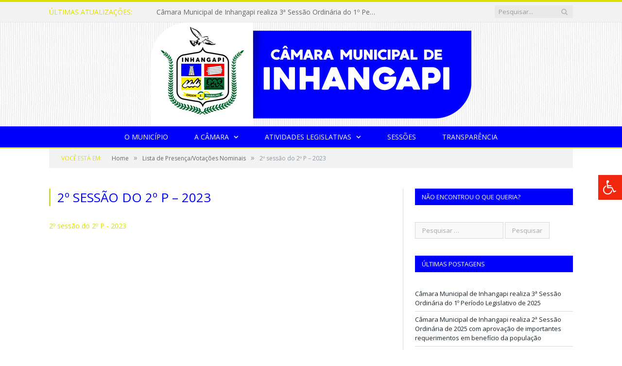

--- FILE ---
content_type: text/html; charset=UTF-8
request_url: https://cminhangapi.pa.gov.br/portal-da-transparencia/lista-de-presenca-votacoes-nominais/2o-sessao-do-2o-p-2023-3/
body_size: 11200
content:
<!DOCTYPE html>

<!--[if IE 8]> <html class="ie ie8" lang="pt-BR"> <![endif]-->
<!--[if IE 9]> <html class="ie ie9" lang="pt-BR"> <![endif]-->
<!--[if gt IE 9]><!--> <html lang="pt-BR"> <!--<![endif]-->

<head>


<meta charset="UTF-8" />


 
<meta name="viewport" content="width=device-width, initial-scale=1" />
<link rel="pingback" href="https://cminhangapi.pa.gov.br/xmlrpc.php" />
	
<link rel="shortcut icon" href="https://camarapreviapa.cr2.site/wp-content/uploads/2020/03/favicon-cr2.png" />	

<link rel="apple-touch-icon-precomposed" href="https://camarapreviapa.cr2.site/wp-content/uploads/2020/03/favicon-cr2.png" />
	
<meta name='robots' content='index, follow, max-image-preview:large, max-snippet:-1, max-video-preview:-1' />
	<style>img:is([sizes="auto" i], [sizes^="auto," i]) { contain-intrinsic-size: 3000px 1500px }</style>
	
	<!-- This site is optimized with the Yoast SEO plugin v26.1.1 - https://yoast.com/wordpress/plugins/seo/ -->
	<title>2º sessão do 2º P - 2023 - Câmara Municipal de Inhangapi - PA | Gestão 2025-2026</title>
	<link rel="canonical" href="https://cminhangapi.pa.gov.br/portal-da-transparencia/lista-de-presenca-votacoes-nominais/2o-sessao-do-2o-p-2023-3/" />
	<meta property="og:locale" content="pt_BR" />
	<meta property="og:type" content="article" />
	<meta property="og:title" content="2º sessão do 2º P - 2023 - Câmara Municipal de Inhangapi - PA | Gestão 2025-2026" />
	<meta property="og:description" content="2º sessão do 2º P - 2023" />
	<meta property="og:url" content="https://cminhangapi.pa.gov.br/portal-da-transparencia/lista-de-presenca-votacoes-nominais/2o-sessao-do-2o-p-2023-3/" />
	<meta property="og:site_name" content="Câmara Municipal de Inhangapi - PA | Gestão 2025-2026" />
	<script type="application/ld+json" class="yoast-schema-graph">{"@context":"https://schema.org","@graph":[{"@type":"WebPage","@id":"https://cminhangapi.pa.gov.br/portal-da-transparencia/lista-de-presenca-votacoes-nominais/2o-sessao-do-2o-p-2023-3/","url":"https://cminhangapi.pa.gov.br/portal-da-transparencia/lista-de-presenca-votacoes-nominais/2o-sessao-do-2o-p-2023-3/","name":"2º sessão do 2º P - 2023 - Câmara Municipal de Inhangapi - PA | Gestão 2025-2026","isPartOf":{"@id":"https://cminhangapi.pa.gov.br/#website"},"primaryImageOfPage":{"@id":"https://cminhangapi.pa.gov.br/portal-da-transparencia/lista-de-presenca-votacoes-nominais/2o-sessao-do-2o-p-2023-3/#primaryimage"},"image":{"@id":"https://cminhangapi.pa.gov.br/portal-da-transparencia/lista-de-presenca-votacoes-nominais/2o-sessao-do-2o-p-2023-3/#primaryimage"},"thumbnailUrl":"","datePublished":"2023-10-08T10:29:50+00:00","breadcrumb":{"@id":"https://cminhangapi.pa.gov.br/portal-da-transparencia/lista-de-presenca-votacoes-nominais/2o-sessao-do-2o-p-2023-3/#breadcrumb"},"inLanguage":"pt-BR","potentialAction":[{"@type":"ReadAction","target":["https://cminhangapi.pa.gov.br/portal-da-transparencia/lista-de-presenca-votacoes-nominais/2o-sessao-do-2o-p-2023-3/"]}]},{"@type":"ImageObject","inLanguage":"pt-BR","@id":"https://cminhangapi.pa.gov.br/portal-da-transparencia/lista-de-presenca-votacoes-nominais/2o-sessao-do-2o-p-2023-3/#primaryimage","url":"","contentUrl":""},{"@type":"BreadcrumbList","@id":"https://cminhangapi.pa.gov.br/portal-da-transparencia/lista-de-presenca-votacoes-nominais/2o-sessao-do-2o-p-2023-3/#breadcrumb","itemListElement":[{"@type":"ListItem","position":1,"name":"Portal da Transparência","item":"https://cminhangapi.pa.gov.br/portal-da-transparencia/"},{"@type":"ListItem","position":2,"name":"Lista de Presença/Votações Nominais","item":"https://cminhangapi.pa.gov.br/portal-da-transparencia/lista-de-presenca-votacoes-nominais/"},{"@type":"ListItem","position":3,"name":"2º sessão do 2º P &#8211; 2023"}]},{"@type":"WebSite","@id":"https://cminhangapi.pa.gov.br/#website","url":"https://cminhangapi.pa.gov.br/","name":"Câmara Municipal de Inhangapi - PA | Gestão 2025-2026","description":"Site oficial da Câmara Municipal de Inhangapi - PA","potentialAction":[{"@type":"SearchAction","target":{"@type":"EntryPoint","urlTemplate":"https://cminhangapi.pa.gov.br/?s={search_term_string}"},"query-input":{"@type":"PropertyValueSpecification","valueRequired":true,"valueName":"search_term_string"}}],"inLanguage":"pt-BR"}]}</script>
	<!-- / Yoast SEO plugin. -->


<link rel='dns-prefetch' href='//maxcdn.bootstrapcdn.com' />
<link rel='dns-prefetch' href='//fonts.googleapis.com' />
<link rel="alternate" type="application/rss+xml" title="Feed para Câmara Municipal de Inhangapi - PA | Gestão 2025-2026 &raquo;" href="https://cminhangapi.pa.gov.br/feed/" />
<link rel="alternate" type="application/rss+xml" title="Feed de comentários para Câmara Municipal de Inhangapi - PA | Gestão 2025-2026 &raquo;" href="https://cminhangapi.pa.gov.br/comments/feed/" />
<script type="text/javascript">
/* <![CDATA[ */
window._wpemojiSettings = {"baseUrl":"https:\/\/s.w.org\/images\/core\/emoji\/16.0.1\/72x72\/","ext":".png","svgUrl":"https:\/\/s.w.org\/images\/core\/emoji\/16.0.1\/svg\/","svgExt":".svg","source":{"concatemoji":"https:\/\/cminhangapi.pa.gov.br\/wp-includes\/js\/wp-emoji-release.min.js?ver=6.8.3"}};
/*! This file is auto-generated */
!function(s,n){var o,i,e;function c(e){try{var t={supportTests:e,timestamp:(new Date).valueOf()};sessionStorage.setItem(o,JSON.stringify(t))}catch(e){}}function p(e,t,n){e.clearRect(0,0,e.canvas.width,e.canvas.height),e.fillText(t,0,0);var t=new Uint32Array(e.getImageData(0,0,e.canvas.width,e.canvas.height).data),a=(e.clearRect(0,0,e.canvas.width,e.canvas.height),e.fillText(n,0,0),new Uint32Array(e.getImageData(0,0,e.canvas.width,e.canvas.height).data));return t.every(function(e,t){return e===a[t]})}function u(e,t){e.clearRect(0,0,e.canvas.width,e.canvas.height),e.fillText(t,0,0);for(var n=e.getImageData(16,16,1,1),a=0;a<n.data.length;a++)if(0!==n.data[a])return!1;return!0}function f(e,t,n,a){switch(t){case"flag":return n(e,"\ud83c\udff3\ufe0f\u200d\u26a7\ufe0f","\ud83c\udff3\ufe0f\u200b\u26a7\ufe0f")?!1:!n(e,"\ud83c\udde8\ud83c\uddf6","\ud83c\udde8\u200b\ud83c\uddf6")&&!n(e,"\ud83c\udff4\udb40\udc67\udb40\udc62\udb40\udc65\udb40\udc6e\udb40\udc67\udb40\udc7f","\ud83c\udff4\u200b\udb40\udc67\u200b\udb40\udc62\u200b\udb40\udc65\u200b\udb40\udc6e\u200b\udb40\udc67\u200b\udb40\udc7f");case"emoji":return!a(e,"\ud83e\udedf")}return!1}function g(e,t,n,a){var r="undefined"!=typeof WorkerGlobalScope&&self instanceof WorkerGlobalScope?new OffscreenCanvas(300,150):s.createElement("canvas"),o=r.getContext("2d",{willReadFrequently:!0}),i=(o.textBaseline="top",o.font="600 32px Arial",{});return e.forEach(function(e){i[e]=t(o,e,n,a)}),i}function t(e){var t=s.createElement("script");t.src=e,t.defer=!0,s.head.appendChild(t)}"undefined"!=typeof Promise&&(o="wpEmojiSettingsSupports",i=["flag","emoji"],n.supports={everything:!0,everythingExceptFlag:!0},e=new Promise(function(e){s.addEventListener("DOMContentLoaded",e,{once:!0})}),new Promise(function(t){var n=function(){try{var e=JSON.parse(sessionStorage.getItem(o));if("object"==typeof e&&"number"==typeof e.timestamp&&(new Date).valueOf()<e.timestamp+604800&&"object"==typeof e.supportTests)return e.supportTests}catch(e){}return null}();if(!n){if("undefined"!=typeof Worker&&"undefined"!=typeof OffscreenCanvas&&"undefined"!=typeof URL&&URL.createObjectURL&&"undefined"!=typeof Blob)try{var e="postMessage("+g.toString()+"("+[JSON.stringify(i),f.toString(),p.toString(),u.toString()].join(",")+"));",a=new Blob([e],{type:"text/javascript"}),r=new Worker(URL.createObjectURL(a),{name:"wpTestEmojiSupports"});return void(r.onmessage=function(e){c(n=e.data),r.terminate(),t(n)})}catch(e){}c(n=g(i,f,p,u))}t(n)}).then(function(e){for(var t in e)n.supports[t]=e[t],n.supports.everything=n.supports.everything&&n.supports[t],"flag"!==t&&(n.supports.everythingExceptFlag=n.supports.everythingExceptFlag&&n.supports[t]);n.supports.everythingExceptFlag=n.supports.everythingExceptFlag&&!n.supports.flag,n.DOMReady=!1,n.readyCallback=function(){n.DOMReady=!0}}).then(function(){return e}).then(function(){var e;n.supports.everything||(n.readyCallback(),(e=n.source||{}).concatemoji?t(e.concatemoji):e.wpemoji&&e.twemoji&&(t(e.twemoji),t(e.wpemoji)))}))}((window,document),window._wpemojiSettings);
/* ]]> */
</script>
<style id='wp-emoji-styles-inline-css' type='text/css'>

	img.wp-smiley, img.emoji {
		display: inline !important;
		border: none !important;
		box-shadow: none !important;
		height: 1em !important;
		width: 1em !important;
		margin: 0 0.07em !important;
		vertical-align: -0.1em !important;
		background: none !important;
		padding: 0 !important;
	}
</style>
<link rel='stylesheet' id='wp-block-library-css' href='https://cminhangapi.pa.gov.br/wp-includes/css/dist/block-library/style.min.css?ver=6.8.3' type='text/css' media='all' />
<style id='classic-theme-styles-inline-css' type='text/css'>
/*! This file is auto-generated */
.wp-block-button__link{color:#fff;background-color:#32373c;border-radius:9999px;box-shadow:none;text-decoration:none;padding:calc(.667em + 2px) calc(1.333em + 2px);font-size:1.125em}.wp-block-file__button{background:#32373c;color:#fff;text-decoration:none}
</style>
<style id='global-styles-inline-css' type='text/css'>
:root{--wp--preset--aspect-ratio--square: 1;--wp--preset--aspect-ratio--4-3: 4/3;--wp--preset--aspect-ratio--3-4: 3/4;--wp--preset--aspect-ratio--3-2: 3/2;--wp--preset--aspect-ratio--2-3: 2/3;--wp--preset--aspect-ratio--16-9: 16/9;--wp--preset--aspect-ratio--9-16: 9/16;--wp--preset--color--black: #000000;--wp--preset--color--cyan-bluish-gray: #abb8c3;--wp--preset--color--white: #ffffff;--wp--preset--color--pale-pink: #f78da7;--wp--preset--color--vivid-red: #cf2e2e;--wp--preset--color--luminous-vivid-orange: #ff6900;--wp--preset--color--luminous-vivid-amber: #fcb900;--wp--preset--color--light-green-cyan: #7bdcb5;--wp--preset--color--vivid-green-cyan: #00d084;--wp--preset--color--pale-cyan-blue: #8ed1fc;--wp--preset--color--vivid-cyan-blue: #0693e3;--wp--preset--color--vivid-purple: #9b51e0;--wp--preset--gradient--vivid-cyan-blue-to-vivid-purple: linear-gradient(135deg,rgba(6,147,227,1) 0%,rgb(155,81,224) 100%);--wp--preset--gradient--light-green-cyan-to-vivid-green-cyan: linear-gradient(135deg,rgb(122,220,180) 0%,rgb(0,208,130) 100%);--wp--preset--gradient--luminous-vivid-amber-to-luminous-vivid-orange: linear-gradient(135deg,rgba(252,185,0,1) 0%,rgba(255,105,0,1) 100%);--wp--preset--gradient--luminous-vivid-orange-to-vivid-red: linear-gradient(135deg,rgba(255,105,0,1) 0%,rgb(207,46,46) 100%);--wp--preset--gradient--very-light-gray-to-cyan-bluish-gray: linear-gradient(135deg,rgb(238,238,238) 0%,rgb(169,184,195) 100%);--wp--preset--gradient--cool-to-warm-spectrum: linear-gradient(135deg,rgb(74,234,220) 0%,rgb(151,120,209) 20%,rgb(207,42,186) 40%,rgb(238,44,130) 60%,rgb(251,105,98) 80%,rgb(254,248,76) 100%);--wp--preset--gradient--blush-light-purple: linear-gradient(135deg,rgb(255,206,236) 0%,rgb(152,150,240) 100%);--wp--preset--gradient--blush-bordeaux: linear-gradient(135deg,rgb(254,205,165) 0%,rgb(254,45,45) 50%,rgb(107,0,62) 100%);--wp--preset--gradient--luminous-dusk: linear-gradient(135deg,rgb(255,203,112) 0%,rgb(199,81,192) 50%,rgb(65,88,208) 100%);--wp--preset--gradient--pale-ocean: linear-gradient(135deg,rgb(255,245,203) 0%,rgb(182,227,212) 50%,rgb(51,167,181) 100%);--wp--preset--gradient--electric-grass: linear-gradient(135deg,rgb(202,248,128) 0%,rgb(113,206,126) 100%);--wp--preset--gradient--midnight: linear-gradient(135deg,rgb(2,3,129) 0%,rgb(40,116,252) 100%);--wp--preset--font-size--small: 13px;--wp--preset--font-size--medium: 20px;--wp--preset--font-size--large: 36px;--wp--preset--font-size--x-large: 42px;--wp--preset--spacing--20: 0.44rem;--wp--preset--spacing--30: 0.67rem;--wp--preset--spacing--40: 1rem;--wp--preset--spacing--50: 1.5rem;--wp--preset--spacing--60: 2.25rem;--wp--preset--spacing--70: 3.38rem;--wp--preset--spacing--80: 5.06rem;--wp--preset--shadow--natural: 6px 6px 9px rgba(0, 0, 0, 0.2);--wp--preset--shadow--deep: 12px 12px 50px rgba(0, 0, 0, 0.4);--wp--preset--shadow--sharp: 6px 6px 0px rgba(0, 0, 0, 0.2);--wp--preset--shadow--outlined: 6px 6px 0px -3px rgba(255, 255, 255, 1), 6px 6px rgba(0, 0, 0, 1);--wp--preset--shadow--crisp: 6px 6px 0px rgba(0, 0, 0, 1);}:where(.is-layout-flex){gap: 0.5em;}:where(.is-layout-grid){gap: 0.5em;}body .is-layout-flex{display: flex;}.is-layout-flex{flex-wrap: wrap;align-items: center;}.is-layout-flex > :is(*, div){margin: 0;}body .is-layout-grid{display: grid;}.is-layout-grid > :is(*, div){margin: 0;}:where(.wp-block-columns.is-layout-flex){gap: 2em;}:where(.wp-block-columns.is-layout-grid){gap: 2em;}:where(.wp-block-post-template.is-layout-flex){gap: 1.25em;}:where(.wp-block-post-template.is-layout-grid){gap: 1.25em;}.has-black-color{color: var(--wp--preset--color--black) !important;}.has-cyan-bluish-gray-color{color: var(--wp--preset--color--cyan-bluish-gray) !important;}.has-white-color{color: var(--wp--preset--color--white) !important;}.has-pale-pink-color{color: var(--wp--preset--color--pale-pink) !important;}.has-vivid-red-color{color: var(--wp--preset--color--vivid-red) !important;}.has-luminous-vivid-orange-color{color: var(--wp--preset--color--luminous-vivid-orange) !important;}.has-luminous-vivid-amber-color{color: var(--wp--preset--color--luminous-vivid-amber) !important;}.has-light-green-cyan-color{color: var(--wp--preset--color--light-green-cyan) !important;}.has-vivid-green-cyan-color{color: var(--wp--preset--color--vivid-green-cyan) !important;}.has-pale-cyan-blue-color{color: var(--wp--preset--color--pale-cyan-blue) !important;}.has-vivid-cyan-blue-color{color: var(--wp--preset--color--vivid-cyan-blue) !important;}.has-vivid-purple-color{color: var(--wp--preset--color--vivid-purple) !important;}.has-black-background-color{background-color: var(--wp--preset--color--black) !important;}.has-cyan-bluish-gray-background-color{background-color: var(--wp--preset--color--cyan-bluish-gray) !important;}.has-white-background-color{background-color: var(--wp--preset--color--white) !important;}.has-pale-pink-background-color{background-color: var(--wp--preset--color--pale-pink) !important;}.has-vivid-red-background-color{background-color: var(--wp--preset--color--vivid-red) !important;}.has-luminous-vivid-orange-background-color{background-color: var(--wp--preset--color--luminous-vivid-orange) !important;}.has-luminous-vivid-amber-background-color{background-color: var(--wp--preset--color--luminous-vivid-amber) !important;}.has-light-green-cyan-background-color{background-color: var(--wp--preset--color--light-green-cyan) !important;}.has-vivid-green-cyan-background-color{background-color: var(--wp--preset--color--vivid-green-cyan) !important;}.has-pale-cyan-blue-background-color{background-color: var(--wp--preset--color--pale-cyan-blue) !important;}.has-vivid-cyan-blue-background-color{background-color: var(--wp--preset--color--vivid-cyan-blue) !important;}.has-vivid-purple-background-color{background-color: var(--wp--preset--color--vivid-purple) !important;}.has-black-border-color{border-color: var(--wp--preset--color--black) !important;}.has-cyan-bluish-gray-border-color{border-color: var(--wp--preset--color--cyan-bluish-gray) !important;}.has-white-border-color{border-color: var(--wp--preset--color--white) !important;}.has-pale-pink-border-color{border-color: var(--wp--preset--color--pale-pink) !important;}.has-vivid-red-border-color{border-color: var(--wp--preset--color--vivid-red) !important;}.has-luminous-vivid-orange-border-color{border-color: var(--wp--preset--color--luminous-vivid-orange) !important;}.has-luminous-vivid-amber-border-color{border-color: var(--wp--preset--color--luminous-vivid-amber) !important;}.has-light-green-cyan-border-color{border-color: var(--wp--preset--color--light-green-cyan) !important;}.has-vivid-green-cyan-border-color{border-color: var(--wp--preset--color--vivid-green-cyan) !important;}.has-pale-cyan-blue-border-color{border-color: var(--wp--preset--color--pale-cyan-blue) !important;}.has-vivid-cyan-blue-border-color{border-color: var(--wp--preset--color--vivid-cyan-blue) !important;}.has-vivid-purple-border-color{border-color: var(--wp--preset--color--vivid-purple) !important;}.has-vivid-cyan-blue-to-vivid-purple-gradient-background{background: var(--wp--preset--gradient--vivid-cyan-blue-to-vivid-purple) !important;}.has-light-green-cyan-to-vivid-green-cyan-gradient-background{background: var(--wp--preset--gradient--light-green-cyan-to-vivid-green-cyan) !important;}.has-luminous-vivid-amber-to-luminous-vivid-orange-gradient-background{background: var(--wp--preset--gradient--luminous-vivid-amber-to-luminous-vivid-orange) !important;}.has-luminous-vivid-orange-to-vivid-red-gradient-background{background: var(--wp--preset--gradient--luminous-vivid-orange-to-vivid-red) !important;}.has-very-light-gray-to-cyan-bluish-gray-gradient-background{background: var(--wp--preset--gradient--very-light-gray-to-cyan-bluish-gray) !important;}.has-cool-to-warm-spectrum-gradient-background{background: var(--wp--preset--gradient--cool-to-warm-spectrum) !important;}.has-blush-light-purple-gradient-background{background: var(--wp--preset--gradient--blush-light-purple) !important;}.has-blush-bordeaux-gradient-background{background: var(--wp--preset--gradient--blush-bordeaux) !important;}.has-luminous-dusk-gradient-background{background: var(--wp--preset--gradient--luminous-dusk) !important;}.has-pale-ocean-gradient-background{background: var(--wp--preset--gradient--pale-ocean) !important;}.has-electric-grass-gradient-background{background: var(--wp--preset--gradient--electric-grass) !important;}.has-midnight-gradient-background{background: var(--wp--preset--gradient--midnight) !important;}.has-small-font-size{font-size: var(--wp--preset--font-size--small) !important;}.has-medium-font-size{font-size: var(--wp--preset--font-size--medium) !important;}.has-large-font-size{font-size: var(--wp--preset--font-size--large) !important;}.has-x-large-font-size{font-size: var(--wp--preset--font-size--x-large) !important;}
:where(.wp-block-post-template.is-layout-flex){gap: 1.25em;}:where(.wp-block-post-template.is-layout-grid){gap: 1.25em;}
:where(.wp-block-columns.is-layout-flex){gap: 2em;}:where(.wp-block-columns.is-layout-grid){gap: 2em;}
:root :where(.wp-block-pullquote){font-size: 1.5em;line-height: 1.6;}
</style>
<link rel='stylesheet' id='page-list-style-css' href='https://cminhangapi.pa.gov.br/wp-content/plugins/page-list/css/page-list.css?ver=5.9' type='text/css' media='all' />
<link rel='stylesheet' id='fontawsome-css' href='//maxcdn.bootstrapcdn.com/font-awesome/4.6.3/css/font-awesome.min.css?ver=1.0.5' type='text/css' media='all' />
<link rel='stylesheet' id='sogo_accessibility-css' href='https://cminhangapi.pa.gov.br/wp-content/plugins/sogo-accessibility/public/css/sogo-accessibility-public.css?ver=1.0.5' type='text/css' media='all' />
<link rel='stylesheet' id='wp-polls-css' href='https://cminhangapi.pa.gov.br/wp-content/plugins/wp-polls/polls-css.css?ver=2.77.3' type='text/css' media='all' />
<style id='wp-polls-inline-css' type='text/css'>
.wp-polls .pollbar {
	margin: 1px;
	font-size: 6px;
	line-height: 8px;
	height: 8px;
	background-image: url('https://cminhangapi.pa.gov.br/wp-content/plugins/wp-polls/images/default/pollbg.gif');
	border: 1px solid #c8c8c8;
}

</style>
<link rel='stylesheet' id='smartmag-fonts-css' href='https://fonts.googleapis.com/css?family=Open+Sans:400,400Italic,600,700|Roboto+Slab|Merriweather:300italic&#038;subset' type='text/css' media='all' />
<link rel='stylesheet' id='smartmag-core-css' href='https://cminhangapi.pa.gov.br/wp-content/themes/cr2-v3/style.css?ver=2.6.1' type='text/css' media='all' />
<link rel='stylesheet' id='smartmag-responsive-css' href='https://cminhangapi.pa.gov.br/wp-content/themes/cr2-v3/css/responsive.css?ver=2.6.1' type='text/css' media='all' />
<link rel='stylesheet' id='pretty-photo-css' href='https://cminhangapi.pa.gov.br/wp-content/themes/cr2-v3/css/prettyPhoto.css?ver=2.6.1' type='text/css' media='all' />
<link rel='stylesheet' id='smartmag-font-awesome-css' href='https://cminhangapi.pa.gov.br/wp-content/themes/cr2-v3/css/fontawesome/css/font-awesome.min.css?ver=2.6.1' type='text/css' media='all' />
<link rel='stylesheet' id='custom-css-css' href='https://cminhangapi.pa.gov.br/?bunyad_custom_css=1&#038;ver=6.8.3' type='text/css' media='all' />
<script type="text/javascript" src="https://cminhangapi.pa.gov.br/wp-includes/js/jquery/jquery.min.js?ver=3.7.1" id="jquery-core-js"></script>
<script type="text/javascript" src="https://cminhangapi.pa.gov.br/wp-includes/js/jquery/jquery-migrate.min.js?ver=3.4.1" id="jquery-migrate-js"></script>
<script type="text/javascript" src="https://cminhangapi.pa.gov.br/wp-content/themes/cr2-v3/js/jquery.prettyPhoto.js?ver=6.8.3" id="pretty-photo-smartmag-js"></script>
<script type="text/javascript" src="https://cminhangapi.pa.gov.br/wp-content/plugins/maxbuttons-pro-2.5.1/js/maxbuttons.js?ver=6.8.3" id="maxbuttons-js-js"></script>
<link rel="https://api.w.org/" href="https://cminhangapi.pa.gov.br/wp-json/" /><link rel="alternate" title="JSON" type="application/json" href="https://cminhangapi.pa.gov.br/wp-json/wp/v2/media/9213" /><link rel="EditURI" type="application/rsd+xml" title="RSD" href="https://cminhangapi.pa.gov.br/xmlrpc.php?rsd" />
<meta name="generator" content="WordPress 6.8.3" />
<link rel='shortlink' href='https://cminhangapi.pa.gov.br/?p=9213' />
<link rel="alternate" title="oEmbed (JSON)" type="application/json+oembed" href="https://cminhangapi.pa.gov.br/wp-json/oembed/1.0/embed?url=https%3A%2F%2Fcminhangapi.pa.gov.br%2Fportal-da-transparencia%2Flista-de-presenca-votacoes-nominais%2F2o-sessao-do-2o-p-2023-3%2F" />
<link rel="alternate" title="oEmbed (XML)" type="text/xml+oembed" href="https://cminhangapi.pa.gov.br/wp-json/oembed/1.0/embed?url=https%3A%2F%2Fcminhangapi.pa.gov.br%2Fportal-da-transparencia%2Flista-de-presenca-votacoes-nominais%2F2o-sessao-do-2o-p-2023-3%2F&#038;format=xml" />
<meta name="redi-version" content="1.2.7" />	<style>.main-featured .row { opacity: 1; }.no-display {
    will-change: opacity;
    opacity: 1;
}</style>
<!--[if lt IE 9]>
<script src="https://cminhangapi.pa.gov.br/wp-content/themes/cr2-v3/js/html5.js" type="text/javascript"></script>
<![endif]-->

</head>


<body data-rsssl=1 class="attachment wp-singular attachment-template-default attachmentid-9213 attachment-pdf wp-theme-cr2-v3 page-builder right-sidebar full has-nav-dark has-nav-full">

<div class="main-wrap">

	
	
	<div class="top-bar">

		<div class="wrap">
			<section class="top-bar-content cf">
			
								<div class="trending-ticker">
					<span class="heading">Últimas atualizações:</span>

					<ul>
												
												
							<li><a href="https://cminhangapi.pa.gov.br/camara-municipal-de-inhangapi-realiza-3a-sessao-ordinaria-do-1o-periodo-legislativo-de-2025/" title="Câmara Municipal de Inhangapi realiza 3ª Sessão Ordinária do 1º Período Legislativo de 2025">Câmara Municipal de Inhangapi realiza 3ª Sessão Ordinária do 1º Período Legislativo de 2025</a></li>
						
												
							<li><a href="https://cminhangapi.pa.gov.br/camara-municipal-de-inhangapi-realiza-2a-sessao-ordinaria-de-2025/" title="Câmara Municipal de Inhangapi realiza 2ª Sessão Ordinária de 2025 com aprovação de importantes requerimentos em benefício da população">Câmara Municipal de Inhangapi realiza 2ª Sessão Ordinária de 2025 com aprovação de importantes requerimentos em benefício da população</a></li>
						
												
							<li><a href="https://cminhangapi.pa.gov.br/camara-municipal-de-inhangapi-realiza-1a-sessao-ordinaria-de-2025-e-aprova-nove-requerimentos-voltados-a-melhorias-nas-comunidades/" title="Câmara Municipal de Inhangapi realiza 1ª Sessão Ordinária de 2025 e aprova nove requerimentos voltados a melhorias nas comunidades">Câmara Municipal de Inhangapi realiza 1ª Sessão Ordinária de 2025 e aprova nove requerimentos voltados a melhorias nas comunidades</a></li>
						
												
							<li><a href="https://cminhangapi.pa.gov.br/decima-nona-legislatura-ano-2025/" title="Decima Nona Legislatura – Ano 2025">Decima Nona Legislatura – Ano 2025</a></li>
						
												
							<li><a href="https://cminhangapi.pa.gov.br/camara-municipal-de-inhangapi-realiza-sessao-solene-de-abertura-do-ano-legislativo-de-2025/" title="Câmara Municipal de Inhangapi realiza Sessão Solene de Abertura do Ano Legislativo de 2025">Câmara Municipal de Inhangapi realiza Sessão Solene de Abertura do Ano Legislativo de 2025</a></li>
						
												
							<li><a href="https://cminhangapi.pa.gov.br/jose-alves-feitosa-oliveira-junior-toma-posse-como-prefeito-de-inhangapi-em-sessao-solene-na-camara-municipal/" title="José Alves Feitosa Oliveira Júnior toma posse como Prefeito de Inhangapi em sessão solene na Câmara Municipal">José Alves Feitosa Oliveira Júnior toma posse como Prefeito de Inhangapi em sessão solene na Câmara Municipal</a></li>
						
												
							<li><a href="https://cminhangapi.pa.gov.br/pautas-e-atas-das-sessoes/" title="PAUTAS E ATAS DAS SESSÕES">PAUTAS E ATAS DAS SESSÕES</a></li>
						
												
							<li><a href="https://cminhangapi.pa.gov.br/camara-municipal-de-inhangapi-empossa-vereadores-e-elege-nova-mesa-diretora-para-o-bienio-2025-2026/" title="Câmara Municipal de Inhangapi empossa vereadores e elege nova Mesa Diretora para o biênio 2025-2026">Câmara Municipal de Inhangapi empossa vereadores e elege nova Mesa Diretora para o biênio 2025-2026</a></li>
						
												
											</ul>
				</div>
				
									
					
		<div class="search">
			<form role="search" action="https://cminhangapi.pa.gov.br/" method="get">
				<input type="text" name="s" class="query" value="" placeholder="Pesquisar..."/>
				<button class="search-button" type="submit"><i class="fa fa-search"></i></button>
			</form>
		</div> <!-- .search -->					
				
								
			</section>
		</div>
		
	</div>
	
	<div id="main-head" class="main-head">
		
		<div class="wrap">
			
			
			<header class="centered">
			
				<div class="title">
							<a href="https://cminhangapi.pa.gov.br/" title="Câmara Municipal de Inhangapi &#8211; PA | Gestão 2025-2026" rel="home" class">
		
														
								
				<img src="https://cminhangapi.pa.gov.br/wp-content/uploads/2025/10/logo-cmi.png" class="logo-image" alt="Câmara Municipal de Inhangapi &#8211; PA | Gestão 2025-2026"  />
					 
						
		</a>				</div>
				
								
			</header>
				
							
		</div>
		
		
<div class="navigation-wrap cf" data-sticky-nav="1" data-sticky-type="normal">

	<nav class="navigation cf nav-center nav-full nav-dark">
	
		<div class="wrap">
		
			<div class="mobile" data-type="classic" data-search="1">
				<a href="#" class="selected">
					<span class="text">Menu</span><span class="current"></span> <i class="hamburger fa fa-bars"></i>
				</a>
			</div>
			
			<div class="menu-novo-menu-container"><ul id="menu-novo-menu" class="menu accessibility_menu"><li id="menu-item-822" class="menu-item menu-item-type-post_type menu-item-object-page menu-item-822"><a href="https://cminhangapi.pa.gov.br/o-municipio/">O Município</a></li>
<li id="menu-item-837" class="menu-item menu-item-type-post_type menu-item-object-page menu-item-has-children menu-item-837"><a href="https://cminhangapi.pa.gov.br/a-camara/">A Câmara</a>
<ul class="sub-menu">
	<li id="menu-item-9953" class="menu-item menu-item-type-custom menu-item-object-custom menu-item-9953"><a target="_blank" href="https://www.portalcr2.com.br/agenda-externa/agenda-cm-inhangapi">Agenda do Presidente</a></li>
	<li id="menu-item-9951" class="menu-item menu-item-type-custom menu-item-object-custom menu-item-9951"><a target="_blank" href="https://www.portalcr2.com.br/comissoes/comissoes-cm-inhangapi">Comissões</a></li>
	<li id="menu-item-9952" class="menu-item menu-item-type-custom menu-item-object-custom menu-item-9952"><a target="_blank" href="https://www.portalcr2.com.br/estrutura-camara/-cm-inhangapi">Estrutura Organizacional</a></li>
	<li id="menu-item-9949" class="menu-item menu-item-type-custom menu-item-object-custom menu-item-9949"><a target="_blank" href="https://www.portalcr2.com.br/mesa-diretora/mesa-diretora-cm-inhangapi">Mesa Diretora</a></li>
	<li id="menu-item-9948" class="menu-item menu-item-type-custom menu-item-object-custom menu-item-9948"><a target="_blank" href="https://www.portalcr2.com.br/parlamentares/parlamentares-cm-inhangapi">Vereadores</a></li>
</ul>
</li>
<li id="menu-item-9944" class="menu-item menu-item-type-custom menu-item-object-custom menu-item-has-children menu-item-9944"><a href="#">Atividades Legislativas</a>
<ul class="sub-menu">
	<li id="menu-item-9945" class="menu-item menu-item-type-custom menu-item-object-custom menu-item-9945"><a target="_blank" href="https://www.portalcr2.com.br/documento-administrativo/documentos-admin-cm-inhangapi">Documentos Administrativos</a></li>
	<li id="menu-item-9947" class="menu-item menu-item-type-custom menu-item-object-custom menu-item-9947"><a target="_blank" href="https://www.portalcr2.com.br/materias-legislativas/materias-legislativas-cm-inhangapi">Matérias Legislativas</a></li>
	<li id="menu-item-9946" class="menu-item menu-item-type-custom menu-item-object-custom menu-item-9946"><a target="_blank" href="https://www.portalcr2.com.br/normas-juridicas/normas-juridicas-cm-inhangapi">Normas Jurídicas</a></li>
</ul>
</li>
<li id="menu-item-9943" class="menu-item menu-item-type-custom menu-item-object-custom menu-item-9943"><a target="_blank" href="https://www.portalcr2.com.br/sessoes/sessoes-cm-inhangapi">Sessões</a></li>
<li id="menu-item-1355" class="menu-item menu-item-type-post_type menu-item-object-page menu-item-1355"><a href="https://cminhangapi.pa.gov.br/portal-da-transparencia/">Transparência</a></li>
</ul></div>			
				
		</div>
		
	</nav>

		
</div>		
		 
		
	</div>	
	<div class="breadcrumbs-wrap">
		
		<div class="wrap">
		<div class="breadcrumbs"><span class="location">Você está em:</span><span itemscope itemtype="http://data-vocabulary.org/Breadcrumb"><a itemprop="url" href="https://cminhangapi.pa.gov.br/"><span itemprop="title">Home</span></a></span><span class="delim">&raquo;</span><span itemscope itemtype="http://data-vocabulary.org/Breadcrumb"><a itemprop="url" href="https://cminhangapi.pa.gov.br/portal-da-transparencia/lista-de-presenca-votacoes-nominais/"><span itemprop="title">Lista de Presença/Votações Nominais</span></a></span><span class="delim">&raquo;</span><span class="current">2º sessão do 2º P &#8211; 2023</span></div>		</div>
		
	</div>


<div class="main wrap cf">

	<div class="row">
		<div class="col-8 main-content">
			
			
			<article id="post-9213" class="post-9213 attachment type-attachment status-inherit">

						
				<header class="post-header">				
					
								
					<h1 class="main-heading">
						2º sessão do 2º P &#8211; 2023					</h1>
				</header><!-- .post-header -->
				
					
			<div class="post-content">			
				
				<p class="attachment"><a href='https://cminhangapi.pa.gov.br/wp-content/uploads/2023/10/2o-sessao-do-2o-P-2023.pdf'>2º sessão do 2º P - 2023</a></p>
				
			</div>

			</article>
			
		</div>
		
		
			
		
		
		<aside class="col-4 sidebar" data-sticky="1">
			<ul>
			
			<li id="search-3" class="widget widget_search"><h3 class="widgettitle">NÃO ENCONTROU O QUE QUERIA?</h3><form role="search" method="get" class="search-form" action="https://cminhangapi.pa.gov.br/">
				<label>
					<span class="screen-reader-text">Pesquisar por:</span>
					<input type="search" class="search-field" placeholder="Pesquisar &hellip;" value="" name="s" />
				</label>
				<input type="submit" class="search-submit" value="Pesquisar" />
			</form></li>

		<li id="recent-posts-4" class="widget widget_recent_entries">
		<h3 class="widgettitle">Últimas Postagens</h3>
		<ul>
											<li>
					<a href="https://cminhangapi.pa.gov.br/camara-municipal-de-inhangapi-realiza-3a-sessao-ordinaria-do-1o-periodo-legislativo-de-2025/">Câmara Municipal de Inhangapi realiza 3ª Sessão Ordinária do 1º Período Legislativo de 2025</a>
									</li>
											<li>
					<a href="https://cminhangapi.pa.gov.br/camara-municipal-de-inhangapi-realiza-2a-sessao-ordinaria-de-2025/">Câmara Municipal de Inhangapi realiza 2ª Sessão Ordinária de 2025 com aprovação de importantes requerimentos em benefício da população</a>
									</li>
											<li>
					<a href="https://cminhangapi.pa.gov.br/camara-municipal-de-inhangapi-realiza-1a-sessao-ordinaria-de-2025-e-aprova-nove-requerimentos-voltados-a-melhorias-nas-comunidades/">Câmara Municipal de Inhangapi realiza 1ª Sessão Ordinária de 2025 e aprova nove requerimentos voltados a melhorias nas comunidades</a>
									</li>
											<li>
					<a href="https://cminhangapi.pa.gov.br/decima-nona-legislatura-ano-2025/">Decima Nona Legislatura – Ano 2025</a>
									</li>
											<li>
					<a href="https://cminhangapi.pa.gov.br/camara-municipal-de-inhangapi-realiza-sessao-solene-de-abertura-do-ano-legislativo-de-2025/">Câmara Municipal de Inhangapi realiza Sessão Solene de Abertura do Ano Legislativo de 2025</a>
									</li>
					</ul>

		</li>
<li id="custom_html-11" class="widget_text widget widget_custom_html"><div class="textwidget custom-html-widget"><center>	
	<a href="https://www.facebook.com/profile.php?id=100095287523911" target="_blank" rel="noopener"><img class="aligncenter wp-image-9280 size-medium" src="https://cminhangapi.pa.gov.br/wp-content/uploads/2023/10/facebook-300x100.png" alt="" width="300" height="100" /></a>
	<a href="https://www.instagram.com/cminhangapi/" target="_blank" rel="noopener"><img class="aligncenter wp-image-9182 size-medium" src="https://cminhangapi.pa.gov.br/wp-content/uploads/2025/10/Instagram-1.jpg" alt="" width="300" height="100" /></a>
	<a href="https://www.facebook.com/profile.php?id=100095287523911&sk=videos" target="blank_"><img width="300" height="117" src="https://cminhangapi.pa.gov.br/wp-content/uploads/2023/11/Sessoes-em-Video.png" class="image wp-image-8029  attachment-full size-full no-display appear" alt="" style="max-width: 100%; height: auto;"></a>
<a href="/portal-da-transparencia/radar/"  rel="noopener"><img class="aligncenter " src="https://cr2.co/wp-content/uploads/logo-radar.png"/></a>
	</center></div></li>
	
			</ul>
		</aside>
		
			
	</div> <!-- .row -->
</div> <!-- .main -->


		
	<footer class="main-footer">
	
			<div class="wrap">
		
					<ul class="widgets row cf">
				
		<li class="widget col-4 bunyad-about">			<h3 class="widgettitle">Câmara Municipal de Inhangapi</h3>		
			<div class="about-widget">
			
						
			<p>End.: TRAVESSA ALACID NUNES, S/N<br />
Centro - Inhangapi - PA</p>
<p>CEP: 68770-000</p>
<p>Fone: : (91) 98493-1154</p>
<p>E-mail: camara_inh@hotmail.com</p>
<p>Horário de atendimento: 07:30 às 13:00</p>
			
			</div>
		
		</li>		
		
		<li class="widget col-4 widget_recent_entries">
		<h3 class="widgettitle">Últimas publicações</h3>
		<ul>
											<li>
					<a href="https://cminhangapi.pa.gov.br/camara-municipal-de-inhangapi-realiza-3a-sessao-ordinaria-do-1o-periodo-legislativo-de-2025/">Câmara Municipal de Inhangapi realiza 3ª Sessão Ordinária do 1º Período Legislativo de 2025</a>
											<span class="post-date">28 de fevereiro de 2025</span>
									</li>
											<li>
					<a href="https://cminhangapi.pa.gov.br/camara-municipal-de-inhangapi-realiza-2a-sessao-ordinaria-de-2025/">Câmara Municipal de Inhangapi realiza 2ª Sessão Ordinária de 2025 com aprovação de importantes requerimentos em benefício da população</a>
											<span class="post-date">21 de fevereiro de 2025</span>
									</li>
											<li>
					<a href="https://cminhangapi.pa.gov.br/camara-municipal-de-inhangapi-realiza-1a-sessao-ordinaria-de-2025-e-aprova-nove-requerimentos-voltados-a-melhorias-nas-comunidades/">Câmara Municipal de Inhangapi realiza 1ª Sessão Ordinária de 2025 e aprova nove requerimentos voltados a melhorias nas comunidades</a>
											<span class="post-date">12 de fevereiro de 2025</span>
									</li>
					</ul>

		</li><li class="widget col-4 widget_text"><h3 class="widgettitle">Desenvolvido por CR2</h3>			<div class="textwidget"><p><a href="https://cr2.co/" target="_blank" rel="noopener"><img decoding="async" class="alignnone wp-image-1778 size-full" src="https://cr2.co/wp-content/uploads/2018/02/logo-cr2-rodape2.png" alt="cr2" width="250" height="107" /><br />
</a>Muito mais que <a href="https://cr2.co/sites-para-prefeituras/" target="_blank" rel="noopener">criar site</a> ou <a href="https://cr2.co/sistema-para-prefeituras-e-gestao-publica-municipal/" target="_blank" rel="noopener">sistema para prefeituras</a>! Realizamos uma <a href="https://cr2.co/consultoria-prefeituras-e-camaras/" target="_blank" rel="noopener">assessoria</a> completa, onde garantimos em contrato que todas as exigências das <a href="https://cr2.co/lei-da-transparencia-municipal/" target="_blank" rel="noopener">leis de transparência pública</a> serão atendidas.</p>
<p>Conheça o <a href="https://cr2.co/programa-nacional-de-transparencia-publica/" target="_blank" rel="noopener">PNTP</a> e o <a href="https://radardatransparencia.com/" target="_blank" rel="noopener">Radar da Transparência Pública</a></p>
</div>
		</li>			</ul>
				
		</div>
	
		
	
			<div class="lower-foot">
			<div class="wrap">
		
						
			<div class="widgets">
							<div class="textwidget">Todos os direitos reservados a Câmara Municipal de Inhangapi.</div>
		<div class="menu-menu-rodape-container"><ul id="menu-menu-rodape" class="menu accessibility_menu"><li id="menu-item-1897" class="menu-item menu-item-type-post_type menu-item-object-page menu-item-1897"><a href="https://cminhangapi.pa.gov.br/mapa-do-site/">Mapa do Site</a></li>
<li id="menu-item-1899" class="menu-item menu-item-type-custom menu-item-object-custom menu-item-1899"><a href="/admin">Acessar Área Administrativa</a></li>
<li id="menu-item-1898" class="menu-item menu-item-type-custom menu-item-object-custom menu-item-1898"><a href="/webmail">Acessar Webmail</a></li>
</ul></div>			</div>
			
					
			</div>
		</div>		
		
	</footer>
	
</div> <!-- .main-wrap -->

<script type="speculationrules">
{"prefetch":[{"source":"document","where":{"and":[{"href_matches":"\/*"},{"not":{"href_matches":["\/wp-*.php","\/wp-admin\/*","\/wp-content\/uploads\/*","\/wp-content\/*","\/wp-content\/plugins\/*","\/wp-content\/themes\/cr2-v3\/*","\/*\\?(.+)"]}},{"not":{"selector_matches":"a[rel~=\"nofollow\"]"}},{"not":{"selector_matches":".no-prefetch, .no-prefetch a"}}]},"eagerness":"conservative"}]}
</script>
<style>
    

            #open_sogoacc {
                background: #F0260F;
                color: #ffffff;
                border-bottom: 1px solid #F0260F;
                border-right: 1px solid #F0260F;
            }

            #close_sogoacc {
                background: #F0260F;
                color: #ffffff;
            }

            #sogoacc div#sogo_font_a button {
                color: #F0260F;

            }

            body.sogo_readable_font * {
                font-family: "Arial", sans-serif !important;
            }

            body.sogo_underline_links a {
                text-decoration: underline !important;
            }

    

</style>


<div id="sogo_overlay"></div>

<button id="open_sogoacc"
   aria-label="Press &quot;Alt + A&quot; to open\close the accessibility menu"
   tabindex="1"
   accesskey="a" class="middleright toggle_sogoacc"><i style="font-size: 30px" class="fa fa-wheelchair"  ></i></button>
<div id="sogoacc" class="middleright">
    <div id="close_sogoacc"
         class="toggle_sogoacc">Acessibilidade</div>
    <div class="sogo-btn-toolbar" role="toolbar">
        <div class="sogo-btn-group">
						                <button type="button" id="b_n_c" class="btn btn-default">
                    <span class="sogo-icon-black_and_white" aria-hidden="true"></span>
					Preto e Branco</button>
						                <button type="button" id="contrasts"
                        data-css="https://cminhangapi.pa.gov.br/wp-content/plugins/sogo-accessibility/public//css/sogo_contrasts.css"
                        class="btn btn-default">
                    <span class="sogo-icon sogo-icon-black" aria-hidden="true"></span>
					Contraste preto </button>
						                <button type="button" id="contrasts_white"
                        data-css="https://cminhangapi.pa.gov.br/wp-content/plugins/sogo-accessibility/public//css/sogo_contrasts_white.css"
                        class="btn btn-default">
                    <span class="sogo-icon-white" aria-hidden="true"></span>
					Contraste branco</button>
						                <button type="button" id="animation_off" class="btn btn-default" >
                    <span class="sogo-icon-flash" aria-hidden="true"></span>
					Parar movimentos</button>
						                <button type="button" id="readable_font" class="btn btn-default">
                    <span class="sogo-icon-font" aria-hidden="true"></span>
					Fonte legível</button>
						                <button type="button" id="underline_links" class="btn btn-default">
                    <span class="sogo-icon-link" aria-hidden="true"></span>
					Sublinhar links</button>
			

        </div>
        <div id="sogo_font_a" class="sogo-btn-group clearfix">
            <button id="sogo_a1" data-size="1" type="button"
                    class="btn btn-default " aria-label="Press to increase font size">A</button>
            <button id="sogo_a2" data-size="1.3" type="button"
                    class="btn btn-default" Press to increase font size">A</button>
            <button id="sogo_a3" data-size="1.8" type="button"
                    class="btn btn-default" Press to increase font size">A</button>
        </div>
        <div class="accessibility-info">

            <div><a   id="sogo_accessibility"
                    href="#"><i aria-hidden="true" class="fa fa-times-circle-o red " ></i>cancelar acessibilidade                </a>
            </div>
            <div>
									                        <a title="Abrir em nova aba"
                           href="#sogo_access_statement"><i aria-hidden="true"
                                    class="fa fa-info-circle green"></i>Declaração de acessibilidade                        </a>

                        <div id="sogo_access_statement">
                            <a href="#" id="close_sogo_access_statement" type="button" accesskey="c"
                               class="btn btn-default ">
                                <i aria-hidden="true" class="fa fa-times-circle fa-3x"></i>
                            </a>
                            <div class="accessibility-info-inner">
								<p class="attachment"><a href='https://cminhangapi.pa.gov.br/wp-content/uploads/2023/10/2o-sessao-do-2o-P-2023.pdf'>2º sessão do 2º P - 2023</a></p>
<p>Este portal foi desenvolvido seguindo as diretrizes e a metodologia do W3C – World Wide Web Consortium, apresentadas no documento Web Content Accessibility Guidelines. Procuramos atender as exigências do decreto 5.296, publicado em dezembro de 2004, que torna obrigatória a acessibilidade nos portais e sítios eletrônicos da administração pública na rede mundial de computadores para o uso das pessoas com necessidades especiais, garantindo-lhes o pleno acesso aos conteúdos disponíveis.</p>
<p>Além de validações automáticas, foram realizados testes em diversos navegadores e através do utilitário de acesso a Internet do DOSVOX, sistema operacional destinado deficientes visuais.</p>
                            </div>
                        </div>
									            </div>


        </div>


    </div>
	        <div class="sogo-logo">
            <a target="_blank" href="https://pluginsmarket.com/downloads/accessibility-plugin/"
               title="Provided by sogo.co.il">
                <span>Fornecido por:</span>
                <img src="https://cminhangapi.pa.gov.br/wp-content/plugins/sogo-accessibility/public/css/sogo-logo.png" alt="sogo logo"/>

            </a>
        </div>
	</div><script type="text/javascript" src="https://cminhangapi.pa.gov.br/wp-includes/js/comment-reply.min.js?ver=6.8.3" id="comment-reply-js" async="async" data-wp-strategy="async"></script>
<script type="text/javascript" src="https://cminhangapi.pa.gov.br/wp-content/plugins/sogo-accessibility/public/js/navigation.js?ver=1.0.5" id="sogo_accessibility.navigation-js"></script>
<script type="text/javascript" src="https://cminhangapi.pa.gov.br/wp-content/plugins/sogo-accessibility/public/js/sogo-accessibility-public.js?ver=1.0.5" id="sogo_accessibility-js"></script>
<script type="text/javascript" id="wp-polls-js-extra">
/* <![CDATA[ */
var pollsL10n = {"ajax_url":"https:\/\/cminhangapi.pa.gov.br\/wp-admin\/admin-ajax.php","text_wait":"Seu \u00faltimo pedido ainda est\u00e1 sendo processada. Por favor espere um pouco...","text_valid":"Por favor, escolha uma resposta v\u00e1lida.","text_multiple":"N\u00famero m\u00e1ximo de op\u00e7\u00f5es permitidas:","show_loading":"1","show_fading":"1"};
/* ]]> */
</script>
<script type="text/javascript" src="https://cminhangapi.pa.gov.br/wp-content/plugins/wp-polls/polls-js.js?ver=2.77.3" id="wp-polls-js"></script>
<script type="text/javascript" id="bunyad-theme-js-extra">
/* <![CDATA[ */
var Bunyad = {"ajaxurl":"https:\/\/cminhangapi.pa.gov.br\/wp-admin\/admin-ajax.php"};
/* ]]> */
</script>
<script type="text/javascript" src="https://cminhangapi.pa.gov.br/wp-content/themes/cr2-v3/js/bunyad-theme.js?ver=2.6.1" id="bunyad-theme-js"></script>
<script type="text/javascript" src="https://cminhangapi.pa.gov.br/wp-content/themes/cr2-v3/js/jquery.flexslider-min.js?ver=2.6.1" id="flex-slider-js"></script>
<script type="text/javascript" src="https://cminhangapi.pa.gov.br/wp-content/themes/cr2-v3/js/jquery.sticky-sidebar.min.js?ver=2.6.1" id="sticky-sidebar-js"></script>
<!-- Global site tag (gtag.js) - Google Analytics -->
<script async src="https://www.googletagmanager.com/gtag/js?id=G-41TNVK2BQ0"></script>
<script>
  window.dataLayer = window.dataLayer || [];
  function gtag(){dataLayer.push(arguments);}
  gtag('js', new Date());

  gtag('config', 'G-41TNVK2BQ0');
</script>
</body>
</html>
<!--
Performance optimized by W3 Total Cache. Learn more: https://www.boldgrid.com/w3-total-cache/

Page Caching using Disk: Enhanced 

Served from: cminhangapi.pa.gov.br @ 2025-12-11 00:06:15 by W3 Total Cache
-->